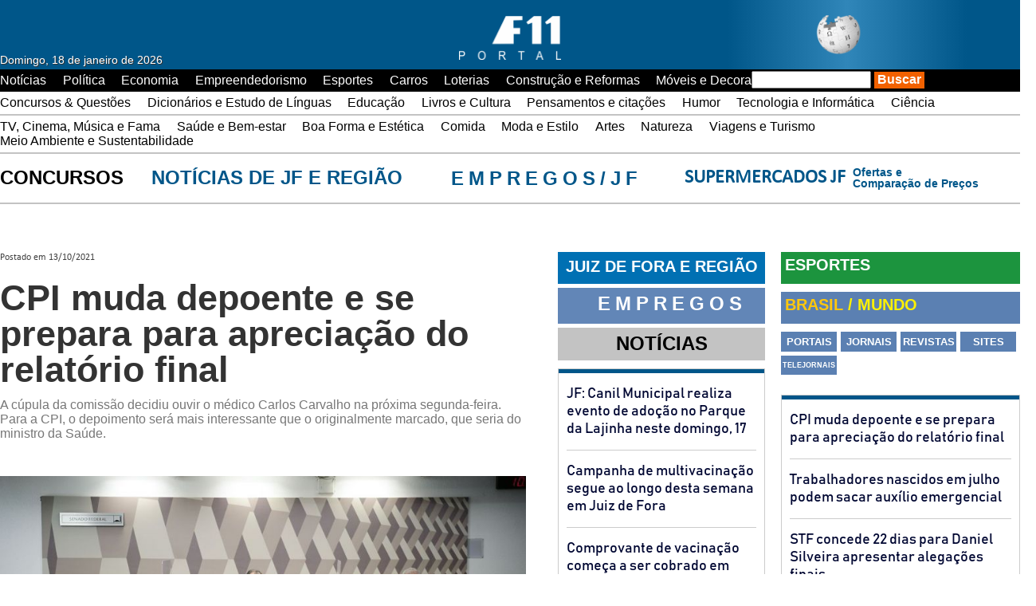

--- FILE ---
content_type: text/html; charset=UTF-8
request_url: http://www.portalf11.com.br/noticia/25707/cpi-muda-depoente-e-se-prepara-para-apreciacao-do-relatorio-final
body_size: 13885
content:
<html lang="pt-br">
<head>
<!-- Global site tag (gtag.js) - Google Analytics -->
<script async src="https://www.googletagmanager.com/gtag/js?id=UA-21571053-1"></script>
<script>
  window.dataLayer = window.dataLayer || [];
  function gtag(){dataLayer.push(arguments);}
  gtag('js', new Date());

  gtag('config', 'UA-21571053-1');
</script>



    <meta charset="utf-8"/>
    <meta content="width=device-width, initial-scale=1.0," name="viewport">
    
    <title>CPI MUDA DEPOENTE E SE PREPARA PARA APRECIAÇÃO DO RELATÓRIO FINAL</title>
    <meta name="description" content="A cúpula da comissão decidiu ouvir o médico Carlos Carvalho na próxima segunda-feira. Para a CPI, o depoimento será mais interessante que o originalmente marcado, que seria do ministro da Saúde."/>
    <link href="/css/portal.css" rel="stylesheet"/>
    <link href="/css/noticiaresponsivo.css" rel="stylesheet"/>
    
	<meta property="og:title" content="CPI MUDA DEPOENTE E SE PREPARA PARA APRECIAÇÃO DO RELATÓRIO FINAL">
    <meta property="og:site_name" content="Portal F11">
    <meta property="og:locale" content="pt_BR">
    <meta property="og:description" content="A cúpula da comissão decidiu ouvir o médico Carlos Carvalho na próxima segunda-feira. Para a CPI, o depoimento será mais interessante que o originalmente marcado, que seria do ministro da Saúde.">
    <meta property="og:image" content="http://portalf11.com.br/Images/postagens/9ebefe5bccf6654ba50981fd2ca83d70.jpg">
    <meta property="og:image:width" content="800">
    <meta property="og:image:height" content="452">
	
	<script type="text/javascript" src="/js/menu.js"></script>
    <script type="text/javascript" src="/js/jquery.js"></script>
<script>
menuativo='';
cativo='';
function abreMenu(id,clicado)
{
	$('#'+id).toggleClass('menu-active');
	document.getElementById(clicado).style.fontSize='1.5em';
	if (menuativo!='')
	{
		$('#'+menuativo).removeClass('menu-active');
		cativo.style.fontSize='1em';
	};
	cativo=document.getElementById(clicado);
	if (menuativo==id)
	{
		menuativo='';
	}
	else
	{
		menuativo=id;
	}
}

function leiaMais ()
{
	document.getElementById('leia').style.display='none';
	document.getElementById('fracao').style.height='auto';
		
}	
	
</script>   
    
<style>
#corponoticia{
	overflow:hidden;
}
#fracao{
	height:700px;
}
.leiamais{
	background-color:#ddd;
	text-align:center;
	font-size:2em;
	color:#333;
	font-family: Arial, Helvetica, sans-serif;
	font-weight:bold;
}
.leiamais a:link{
	color:#333;
}
.leiamais a:visited{
	color:#333;
}
</style> 
    



</head>
<body>
	 <header>
     	
	    <nav>
        	<div id="menubarras" style="position:fixed;">
        		<a href="javascript:void(0);" onClick="javascript:alternar()" id="guia"><div><img src="/images/menu_celular_thin.png"/></div></a>  
            </div>
            
        	<div id="chamada">
            <div id="hoje">
            <div class="fb-like" data-href="http://facebook.com/portalf11" data-layout="button_count" data-action="like" data-show-faces="false" data-share="false" style="width:50px; float:right;"></div> 
          <script type="text/javascript">
    
			var mydate=new Date()
			var year=mydate.getYear()
			if (year<2000)
			year += (year < 1900) ? 1900 : 0
			var day=mydate.getDay()
			var month=mydate.getMonth()
			var daym=mydate.getDate()
			if (daym<10)
			daym="0"+daym
			var dayarray=new Array("Domingo","Segunda-feira","Terça-feira","Quarta-feira","Quinta-feira","Sexta-feira","Sábado")
			var montharray=new Array(" de janeiro de "," de fevereiro de "," de março de ","de abril de ","de maio de ","de junho de ","de julho de ","de agosto de ","de setembro de "," de outubro de "," de novembro de "," de dezembro de ")
			document.write(dayarray[day]+", "+daym+" "+montharray[month]+year+" ")
		</script> 
        	
        </div>
            	   
                
                <a href="javascript:void(0);" onClick="exibeBusca();"><img src="/images/lupa_busca.png" width="30" alt="busca" id="exibeBusca"></a>
                <div id="logo">
                <a href="http://portalf11.com.br/" style="color:#fff;">
                	<img src="/images/logo-f11-040618.png" alt="Portal F11" />
                </a>
                
                 </div>
                 <div id="direita">
          <div style="background-image: linear-gradient(to right, #005689, #3086b9, #005689); float:left; width:300px; height: 78px; padding-top: 10px;">          
          <a href="https://pt.wikipedia.org/wiki/Juiz_de_Fora" target="_blank"><img src="/images/logo-wikipedia-sem-titulo.png" width="65" alt="Wikipédia" style="margin-left:106px; margin-top:10px;"></a></div>
          <!-- Widget Previsão de Tempo CPTEC/INPE --><iframe allowtransparency="true" marginwidth="0" marginheight="0" hspace="0" vspace="0" frameborder="0" scrolling="no" src="https://www.cptec.inpe.br/widget/widget.php?p=2833&w=p&c=005689&f=ffffff" height="154px" width="120px" style="margin-top:-10px; position:absolute; margin-left:-47px;"></iframe><noscript>Previs&atilde;o de <a href="http://www.cptec.inpe.br/cidades/tempo/2833">Juiz de Fora/MG</a> oferecido por <a href="http://www.cptec.inpe.br">CPTEC/INPE</a></noscript><!-- Widget Previsão de Tempo CPTEC/INPE -->
          
            
          </div>
                 <div id="divBuscaNoticias">
                    <div>
                        <a href="javascript:void(0);" style="font-size:0.9em; font-weight:bold; color:#000;" onClick="fechaBusca();"><img src="/images/botao-fechar-png.png" id="botaofechar" alt="[x]Fechar"></a>
                    </div>
                    <form method="GET" id="buscanoticias" name="buscanoticias" action="/">
                    <input type="text" name="buscanoticia" size="7" id="buscanoticia">
                    <input type="submit" id="botaoBuscar" value="Buscar" style="font-size:0.8em;" >
                    
                    </form>
                    
                </div>
                </a>
                 
                 <!-- Arrumar esse menu no celular agora -->
                 <div id="smartmenu" style="width:calc( 100% - 10px );">


<a href="/empregos-em-juiz-de-fora/">Empregos em JF</a> &nbsp; | &nbsp; <a href="/juiz-de-fora/"> 
JF e Região Notícias
</a> &nbsp; | &nbsp; <a href="/politica/">Política</a>
	

</div>
            </div>
                    
                <script>
                function exibeBusca()
                {
                    document.getElementById('divBuscaNoticias').style.display="table";
                    document.getElementById('exibeBusca').style.display="none";
                    document.getElementById('buscanoticia').focus();
                    
                }
                function fechaBusca()
                {
                    document.getElementById('divBuscaNoticias').style.display="none";
                    document.getElementById('exibeBusca').style.display="block";
                }
                </script>
                
                </div>
               	
        	<div id="menu">
            	<div id="menu1" style="width:100%;">
                    <ul>
                        <a href="/noticias/2/portais/brasil-mundo.php"><li>Notícias</li></a>
                        <a href="/politica"><li>Política</li></a> 
                        <a href="/economia"><li>Economia</li></a>
                        <a href="/empreendedorismo"><li>Empreendedorismo</li></a>
                        <a href="/esportes"><li>Esportes</li></a>
                        <a href="/carros"><li>Carros</li></a>
                        <a href="/loterias-da-caixa"><li>Loterias</li></a>
                        <a href="/construcao-e-reformas/"><li>Construção e Reformas</li></a> 
                        <a href="/moveis-e-decoracao"><li>Móveis e Decoração</li></a>
                        
                        <form method="GET" id="buscanoticias2" name="buscanoticias2" action="/">
                    <input type="text" name="buscanoticia" size="7" id="buscanoticia2">
                    <input type="submit" id="botaoBuscar2" value="Buscar" style="font-size:1em;" >
                    </form> 
                    </ul>
                    
                    
                </div>
                <div id="menu2">
                    <ul>
                        <a href="/concursos"><li>Concursos & Questões</li></a>
                        <a href="/dicionarios-e-corpus-paralelos"><li>Dicionários e Estudo de Línguas</li></a>
                        <a href="/educacao"><li>Educação</li></a>
                        <a href="/livros-e-cultura"><li>Livros e Cultura</li></a>
                        <a href="/frases"><li>Pensamentos e citações</li></a>
                        <a href="/humor"><li>Humor</li></a>
                        <a href="/tecnologia-e-informatica"><li>Tecnologia e Informática</li></a>  
                        
                        <a href="/ciencia"><li>Ciência</li></a>
                
            		</ul>
                </div>
                <div id="menu3">
            
                    <ul>             
                        <a href="/tv-cinema-e-musica"><li>TV, Cinema, Música e Fama</li></a>
                        <a href="/saude"><li>Saúde e Bem-estar</li></a>
                        <a href="/boa-forma-e-estetica"><li>Boa Forma e Estética</li></a>
                        <a href="/comida"><li>Comida</li></a>
                        <a href="/moda-e-estilo"><li>Moda e Estilo</li></a>              
                        <a href="/artes"><li>Artes</li></a>
                        <a href="/natureza"><li>Natureza</li></a>
                        <a href="/viagens-e-turismo"><li>Viagens e Turismo</li></a>
                        <a href="/meio-ambiente"><li>Meio Ambiente e Sustentabilidade</li></a>
                    </ul>
            	</div>
        	</div>
            <div id="barra" class="barra">
                <a href="/juiz-de-fora/" style="text-decoration:none;"><div style="font-weight:bold; background:#FFC90E; color:#3F48CC; font-family:Arial, Helvetica, sans-serif;">
                <div style="margin-top:0; float:right; color:#fff;">
                
                </div>Juiz de Fora e Região
                </div></a>
                
                
                
                <div class="jf" id="geral" style="display:none;">
                 <div class="sites"><a href="http://g1.globo.com/mg/zona-da-mata/integracao-noticia/videos/" target="_blank">Integração Notícia</a></div><div class="sites"><a href="http://g1.globo.com/mg/zona-da-mata/mgtv-1edicao/videos/" target="_blank">MGTV 1ª Ed</a></div><div class="sites"><a href="http://g1.globo.com/mg/zona-da-mata/mgtv-2edicao/videos/" target="_blank">MGTV 2ª Ed</a></div><div class="sites"><a href="https://www.alterosa.com.br/programas/alterosa-em-alerta-zona-da-mata/" target="_blank">Alterosa em Alerta</a></div><div class="sites"><a href="http://g1.globo.com/mg/zona-da-mata/cidade/juiz-de-fora.html" target="_blank">G1 - Juiz de Fora</a></div><div class="sites"><a href="http://g1.globo.com/mg/zona-da-mata/index.html" target="_blank">G1 - Z. da Mata</a></div><div class="sites"><a href="http://www.diarioregionaldigital.com.br/" target="_blank">Diário Regional</a></div><div class="sites"><a href="http://www.tribunademinas.com.br/" target="_blank">Tribuna de Minas</a></div><div class="sites"><a href="http://www.ufjf.br/" target="_blank">UFJF</a></div><div class="sites"><a href="http://www.pjf.mg.gov.br/" target="_blank">Prefeitura JF</a></div><div class="sites"><a href="http://radioitatiaiajf.com.br/" target="_blank">Rádio Itatiaia</a></div>
                
                
                </div>
                <div style="margin-top:5px; font-size:0.7em; display:none;">
                  <a style="text-decoration:none; font-family: arial; color:#fff;" href="/empregos-em-juiz-de-fora/">
                  <div style="background-color:#3967DD; margin-bottom:10px; color:#fff; padding:10px 0 11px 0; width:40%; float:right; text-align:center;">
                <span style="font-weight:bold; font-size:1.4em;">Empregos/JF</span>
                </div></a>
                <a style="text-decoration:none; font-family: arial; color:#fff; font-weight:bold;" href="/ofertas-dos-supermercados-de-juiz-de-fora/">
                <div style="background-color:#EC7D00; margin-bottom:10px; padding:4px 0 4px 15px; width:calc(60% - 15px); line-height:1.5em; font-size:1.1em;">
                Ofertas dos Supermercados<br>e Guia do Consumidor/JF
                </div></a>
                
                </div>
                
                <a href="/juiz-de-fora/" style="text-decoration:none;"><div style="padding:0 5px 0 5px; font-weight:bold; background:#FFC90E; color:#3F48CC; font-family:Arial, Helvetica, sans-serif; margin:10px 5px 0 5px;">
                <div style="margin-top:0; float:right; color:#fff;">
                
                </div>
                </div></a>
                <div id="menuBrasil">
                <div style="float:left; background:#FFC90E; color:#3B4CBE; width:70%; border-left:0;">Notícias - Brasil/Mundo</div>
                <a href="javascript:void(0);" onClick="javascript:abreMenu('portaisbm','cportais');" id="cportais"><div>Portais</div></a><a href="javascript:void(0);" onClick="javascript:abreMenu('revistas','crevistas');" id="crevistas"><div style="border-left:0;">Revistas</div></a><a href="javascript:void(0);" onClick="javascript:abreMenu('jornais','cjornais');" id="cjornais"><div>Jornais</div></a><a href="javascript:void(0);" onClick="javascript:abreMenu('blogs','cblogs');" id="cblogs"><div>Sites</div></a><a href="javascript:void(0);" onClick="javascript:abreMenu('telejornais','ctelejornais');" id="ctelejornais"><div>Telejornais</div></a>
                </div>
                <div class="brasilmundo" id="portaisbm" >
                 <div class="sites"><a href="http://g1.globo.com/" target="_blank">G1</a></div><div class="sites"><a href="http://globo.com/" target="_blank">Globo.com</a></div><div class="sites"><a href="http://www.uol.com.br/" target="_blank">Uol</a></div><div class="sites"><a href="http://ultimosegundo.ig.com.br/" target="_blank">IG</a></div><div class="sites"><a href="http://www.uai.com.br/" target="_blank">Uai</a></div><div class="sites"><a href="http://www.bbc.co.uk/portuguese/" target="_blank">BBC Brasil</a></div><div class="sites"><a href="http://www.band.uol.com.br/" target="_blank">Band</a></div><div class="sites"><a href="http://www.r7.com/" target="_blank">R7</a></div>
                </div>
                
                
                
                <div class="brasilmundo" id="revistas">
                <div class="sites"><a href="http://www.istoe.com.br/" target="_blank">Istoé</a></div><div class="sites"><a href="http://revistaepoca.globo.com/" target="_blank">Época</a></div><div class="sites"><a href="http://veja.abril.com.br/" target="_blank">Veja</a></div><div class="sites"><a href="http://exame.abril.com.br/" target="_blank">Exame</a></div><div class="sites"><a href="http://super.abril.com.br/" target="_blank">Super Interessante</a></div><div class="sites"><a href="https://www.revistaencontro.com.br/" target="_blank">Encontro</a></div><div class="sites"><a href="http://obviousmag.org/" target="_blank">Obvious</a></div>
                </div>
                
                
                
                <div class="brasilmundo" id="jornais">
                <div class="sites"><a href="http://www.folha.uol.com.br/" target="_blank">Folha de S. Paulo</a></div><div class="sites"><a href="http://m.oglobo.globo.com/" target="_blank">O Globo</a></div><div class="sites"><a href="http://odia.ig.com.br/" target="_blank">O Dia</a></div><div class="sites"><a href="http://extra.globo.com/" target="_blank">Extra</a></div><div class="sites"><a href="http://www.em.com.br/" target="_blank">Estado de Minas</a></div><div class="sites"><a href="http://estadao.com.br/" target="_blank">Estadão</a></div><div class="sites"><a href="http://zerohora.com.br/" target="_blank">Zero Hora</a></div><div class="sites"><a href="http://www.hojeemdia.com.br/" target="_blank">Hoje em dia</a></div><div class="sites"><a href="http://www1.folha.uol.com.br/internacional/en/" target="_blank">Folha Internacional (inglês)</a></div><div class="sites"><a href="http://www1.folha.uol.com.br/internacional/es/" target="_blank">Folha Internacional (Espanhol)</a></div><div class="sites"><a href="http://www.nytimes.com" target="_blank">The New York Times</a></div><div class="sites"><a href="http://www.washingtonpost.com" target="_blank">The Washington Post</a></div><div class="sites"><a href="http://www.clarin.com/" target="_blank">Clarín</a></div><div class="sites"><a href="http://www.parismatch.com/" target="_blank">Paris Match</a></div><div class="sites"><a href="http://www.lemonde.fr/" target="_blank">Le Monde</a></div><div class="sites"><a href="http://www.corriere.it" target="_blank">Corriere Della Sera</a></div><div class="sites"><a href="http://www.zeit.de/" target="_blank">Zeit</a></div>
                
                </div>
                
                
                <div class="brasilmundo" id="blogs">
                <div class="sites"><a href="http://g1.globo.com/politica/blog/blog-do-camarotti/1.html" target="_blank">Blog do Camarotti</a></div><div class="sites"><a href="http://josiasdesouza.blogosfera.uol.com.br/" target="_blank">Blog do Josias</a></div><div class="sites"><a href="http://www.oantagonista.com/" target="_blank">O Antagonista</a></div>
                
                </div>
                
                
                <div class="brasilmundo" id="telejornais">
                <div class="sites"><a href="http://g1.globo.com/globo-news" target="_blank">Globo News</a></div><div class="sites"><a href="http://g1.globo.com/hora1/" target="_blank">Jornal Hora 1</a></div><div class="sites"><a href="http://g1.globo.com/bom-dia-brasil/" target="_blank">Bom Dia Brasil</a></div><div class="sites"><a href="http://noticias.r7.com/videos/busca/record-mg/balanco-geral-mg" target="_blank">Balanço Geral</a></div><div class="sites"><a href="http://g1.globo.com/minas-gerais/bom-dia-mg/videos/" target="_blank">Bom Dia Minas</a></div><div class="sites"><a href="http://noticias.r7.com/videos/busca/record-mg/mg-no-ar" target="_blank">MG no Ar</a></div><div class="sites"><a href="http://www.band.uol.com.br/tv/minasgerais/noticia/" target="_blank">Jornal Band Minas</a></div><div class="sites"><a href="http://www.sbt.com.br/jornalismo/sbtbrasil/" target="_blank">SBT Brasil</a></div><div class="sites"><a href="http://g1.globo.com/jornal-hoje/" target="_blank">Jornal Hoje</a></div><div class="sites"><a href="http://g1.globo.com/mg/zona-da-mata/mgtv-1edicao/videos/" target="_blank">MGTV 1ª Edição</a></div><div class="sites"><a href="http://tv.r7.com/record-tv/minas-gerais/mg-record/videos" target="_blank">MG Record</a></div><div class="sites"><a href="http://g1.globo.com/mg/zona-da-mata/mgtv-2edicao/videos/" target="_blank">MGTV 2ª Edição</a></div><div class="sites"><a href="https://g1.globo.com/jornal-nacional/" target="_blank">Jornal Nacional</a></div><div class="sites"><a href="http://noticias.band.uol.com.br/brasilurgente/" target="_blank">Brasil Urgente</a></div><div class="sites"><a href="https://www.alterosa.com.br/programas/alterosa-em-alerta-zona-da-mata/" target="_blank">Alterosa em Alerta</a></div><div class="sites"><a href="http://noticias.r7.com/cidade-alerta/videos" target="_blank">Cidade Alerta</a></div><div class="sites"><a href="http://www.band.com.br/jornaldaband/" target="_blank">Jornal da Band</a></div><div class="sites"><a href="http://noticias.r7.com/jornal-da-record/videos/" target="_blank">Jornal da Record</a></div><div class="sites"><a href="http://www.sbt.com.br/jornalismo/jornaldosbt/" target="_blank">Jornal do SBT</a></div><div class="sites"><a href="http://g1.globo.com/jornal-da-globo/" target="_blank">Jornal da Globo</a></div>
                
                </div>
                
                
                <div id="categoriasPrincipais">
                
                <ul>
                    <a href="/politica/"><li>
                        Política
                    </li></a>
                    <a style="text-decoration:none;" href="/concursos/"><li>
                        Concursos e Emprego
                    </li></a>
                    <a href="/entretenimento/"><li>
                        TV, Cinema, Música e Fama
                    </li></a>    
                    <a href="/esportes/"><li>
                        Esportes
                    </li></a>
                    <a style="text-decoration:none;" href="/comida/"><li>
                        Comida e etc...
                    </li></a>    
                    <a style="text-decoration:none;" href="/loterias/"><li>
                        Loterias
                    </li></a>
                    <a style="text-decoration:none;" href="/artes/"><li>
                        Artes
                    </li></a>
                    <a style="text-decoration:none;" href="/carros/"><li>
                        Carros
                    </li></a>
                    <a style="text-decoration:none;" href="/ciencia/"><li>
                        Ciência
                    </li></a>
                    
                    <a style="text-decoration:none;" href="/construcao/"><li>
                        Construção e Reformas
                    </li></a>
                    <a style="text-decoration:none;" href="/cultura/"><li>
                        Cultura
                    </li></a>
                    <a href="/dicionarios/"><li>
                        Dicionários
                    </li></a>
                    <a href="/economia/"><li>
                        Economia
                    </li></a>
                    <a href="/empreendedorismo/"><li>
                        Empreendedorismo
                    </li></a>    
                    <a href="https://pt.wikipedia.org/wiki/Wikip%C3%A9dia:P%C3%A1gina_principal" target="_blank"><li>
                        Wikipédia
                    </li></a>
                    <a href="/educacao/"><li>
                        Educação
                    </li></a>
                    
                    <a href="/linguas/"><li>
                        Estudo de Línguas
                    </li></a>
                    <a href="/frases/"><li>
                        Frases, Pensamentos e Citações
                    </li></a>
                    <a href="/forma-e-estetica/"><li>
                        Forma e Estética
                    </li></a>
                    <a href="/concursos/"><li>
                        Concursos
                    </li></a>
                    <a href="http://g1.globo.com/economia/mercados/index.html" target="_blank"><li>
                        Indicadores Econômicos
                    </li></a>
                    <a href="/humor/"><li>
                        Humor
                    </li></a>
                    <a href="/tecnologia/"><li>
                        Informática e Tecnologia
                    </li></a>
                    <a href="/literatura/"><li>
                        Livros e Literatura
                    </li></a>
                    <a href="/meio-ambiente/"><li>
                        Meio Ambiente e Sustentabilidade
                    </li></a>
                    <a href="/moda/"><li>
                        Moda e Estilo
                    </li></a>
                    <a href="/moveis/"><li>
                        Móveis e Decoração
                    </li></a>
                    <a href="/brasil-mundo/"><li>
                        Notícias e Reportagens
                    </li></a>
                    <a href="/natureza/"><li>
                        Bichos e Natureza
                    </li></a>
                    <a href="/saude/"><li>
                        Saúde e Bem-estar
                    </li></a>
                    <a href="/ofertas-dos-supermercados-de-juiz-de-fora/"><li>
                        Supermercados
                    </li></a>
                    <a href="/videos/"><li>
                        TV e Vídeos
                    </li></a>
                    <a href="/brasil-mundo/"><li>
                        Telejornais
                    </li></a>
                    <a href="/ultimas/"><li>
                        Últimas Notícias
                    </li></a>
                    <a href="/viagens/"><li>
                        Viagens e Turismo
                    </li></a>
                </ul>
                
                
                
                </div>
                
                
                
                </div>
                
                
                </div>

			</div>
            
	    </nav>
    </header>
 
	<section>
    	<div id="margem">&nbsp;</div>
        <div style="width:1300px; position:relative; margin:0 auto; font-family:Arial, Helvetica, sans-serif; border-bottom:2px solid #C3C3C3; height:50px;" id="menuextrajf">
        	<a href="/concursos/"><div class="titulotema navegacao" style="background-color:#fff; color:#000; font-size:24px; text-align:center; padding-top:6px; padding:5px 35px 0 0; float:left; height:34px; font-weight:bold; margin-right:0;">
              CONCURSOS
            </div></a>
            <a href="/juiz-de-fora/"><div class="titulotema navegacao" style="background-color:#fff; color:#005689; font-size:24px; text-align:center; padding-top:6px; padding:5px 35px 0 0; float:left; height:34px; font-weight:bold; margin-right:0;">
              NOTÍCIAS DE JF E REGIÃO
            </div></a>
            
            <div class="titulotema navegacao" style="background-color:#fff; color:#005689; font-size:24px; letter-spacing:6px; text-align:center; padding:5px 0; padding-top:6px; height:34px; font-weight:bold; float:left; margin-right:43px;">
              &nbsp;
              <a href="/empregos-em-juiz-de-fora/">EMPREGOS/JF</a>
            </div>
            <div class="titulotema navegacao" style="background-color:#fff; color:#005689; font-size:24px; height:35px; padding:5px 0; padding-top:5px; width:425px; margin-right:0;  float:left;">
              <a href="http://portalf11.com.br/ofertas-dos-supermercados-de-juiz-de-fora"><div style="padding:0 10px; font-weight:bold;">
                  <div style="float:left; margin-right:9px; font-family:Calibri;">
                  	SUPERMERCADOS JF
                  </div> 
                  <div style="float:left; font-size:0.6em; line-height:14px;">
                  	Ofertas e<br>Comparação de Preços 
                  </div>
              </div></a>
	</div>
    </div>
        <div id="corpo">
        	<div id="smartfaceb"><iframe src="https://www.facebook.com/plugins/page.php?href=https%3A%2F%2Fwww.facebook.com%2Fportalf11%2F&tabs&width=340&height=70&small_header=true&adapt_container_width=true&hide_cover=false&show_facepile=true&appId=1323130717814026" width="340" height="70" style="border:none;overflow:hidden" scrolling="no" frameborder="0" allowfullscreen="true" allow="autoplay; clipboard-write; encrypted-media; picture-in-picture; web-share"></iframe></div>
            <div id="noticias">
                <div id="margemlt">
                
                <div id="data">
                	                    Postado em 13/10/2021                </div>
                <div id="cabecalhoNoticia">
                    <h1>CPI muda depoente e se prepara para apreciação do relatório final</h1>
                    <h2>A cúpula da comissão decidiu ouvir o médico Carlos Carvalho na próxima segunda-feira. Para a CPI, o depoimento será mais interessante que o originalmente marcado, que seria do ministro da Saúde.</h2>
                    <div class="fb-like" data-href="http://www.portalf11.com.br/noticia/25707/cpi-muda-depoente-e-se-prepara-para-apreciacao-do-relatorio-final" data-width="300px" data-layout="button" data-action="like" data-size="large" data-show-faces="true" data-share="true" style="margin:0 10px 10px 0;"></div>
                </div>
                
                <div id="corpoNoticia">
                	<div id="fracao">
                    <p>
                        <div class="imagemnoticia"><img src="http://portalf11.com.br/Images/postagens/dadd20cbccc2118ca0d5a718d126dffa.jpg" alt="CPI muda depoente e se prepara para apreciação do relatório final"><div id="fonte">Foto: Pedro França/Agência Senado</div></div><br>O médico Carlos Carvalho deve ser o próximo depoente da Comissão Parlamentar de Inquérito (CPI) da Pandemia do Senado. Depois de uma reunião nesse feriado, a cúpula da comissão decidiu que o depoimento dele, na próxima segunda-feira (18), será mais interessante para o colegiado do que o originalmente marcado, que seria do ministro da Saúde, Marcelo Queiroga, já ouvido pelos senadores duas vezes.<br />
<br />
O presidente da CPI, senador Omar Aziz (PSD-AM), conversou nos últimos dias com Carvalho. Segundo o senador, o pneumologista e professor da Universidade de São Paulo ( USP) “tem uma lucidez enorme e uma história de vida muito grande”, além de ser muito respeitado na área médica. Carlos Carvalho despertou interesse da CPI depois que, na semana passada, um estudo que teria sido coordenado por ele, com parecer contrário ao uso do chamado kit covid, na fase pré-hospitalar, com medicamentos sem eficácia comprovada contra a doença, ter sido retirado da pauta de uma reunião da Comissão Nacional de Incorporação de Tecnologias no SUS (Conitec).<br />
<br />
O médico não faz parte da Conitec, mas foi escolhido para gerar diretrizes para o tratamento da covid-19 pelo ministro da Saúde, Marcelo Queiroga. Ainda na semana passada o pneumologista disse que ele próprio pediu a retirada de pauta do documento de pauta. Ele justificou que o trabalho havia sido feito com as informações científicas vigentes até o final de agosto e que no final de setembro foi publicado um artigo que, segundo ele, pode mudar a conclusão do relatório e, por isso, precisaria de mais prazo para o grupo se reunir e reavaliar o tema.<br />
<br />
No mesmo dia, encerrando o ciclo de depoimentos colhidos nos últimos seis meses pela CPI, parentes de vítimas da covid-19 também serão ouvidos pelos senadores.<br />
<br />
<b>Requerimento</b><br />
<br />
Para que a ida de Carvalho à CPI na última semana de funcionamento da comissão seja efetivada, a convocação dele precisa ser aprovada na sessão extraordinária do colegiado marcada para a próxima sexta-feira (15).<br />
<br />
<b>Relatório</b><br />
<br />
A expectativa é que o relatório do senador Renan Calheiros (MDB-AL) já esteja disponível para os integrantes da comissão a partir de segunda-feira (18), com os termos e textos finais. A leitura do documento está prevista para a próxima terça-feira (19). Como é de praxe nesses casos, o presidente da comissão concederá vista coletiva do parecer, por 24 horas, para que no dia seguinte (20), o relatório seja votado pelos membros do colegiado.<br />
<br />
Além do relatório elaborado pelo senador Renan Calherios (MDB-AL), até o fechamento dessa reportagem, mais três senadores confirmaram à Agência Brasil que também devem apresentar votos em separado, que são uma espécie de relatório alternativo ao oficial. É o caso do senador governista Marcos Rogério (DEM-RO). Para ele, a cúpula da CPI direcionou os trabalhos de olho nas eleições de 2022.<br />
<br />
Já o senador Eduardo Girão (Podemos-CE), que se classifica como independente, mas durante os trabalhos da comissão teve uma postura alinhada aos parlamentares governistas, vai apresentar um voto em separado que tem como principal crítica o que chamou de falta de interesse da cúpula da CPI em investigar ações de governadores, especialmente nos estados que compõem o Consórcio Nordeste.<br />
<br />
O grupo, composto pelos estados da região, não foi chamado a explicar a compra de respiradores para dar suporte às unidades de saúde durante a pandemia que nunca foram entregues. À época, o Consórcio Nordeste informou que a tentativa de compra dos respiradores foi feita pelo Fundo Estadual de Saúde da Bahia, em nome do consórcio, e que a operação foi cancelada unilateralmente pelos compradores por incapacidade de entrega na data prevista. O valor foi integralmente devolvido aos cofres públicos, de acordo com o consórcio.<br />
<br />
Outro voto em separado será apresentado por um senador de oposição ao governo Bolsonaro, Alessandro Vieira ( Cidadania-SE). Vieira, que foi delegado de polícia, não concorda com os tipos penais que estarão no relatório de Renan Calheiros.<br />
<br />
Ainda entre os governistas, um quarto voto em separado também pode ser apresentado pelo senador Luis Carlos Heinze (PP-RS). Para o gaúcho, ao contrário do que concluiu a cúpula da CPI durante os depoimentos, o governo assumiu uma postura proativa no enfrentamento da pandemia.<br />
<br />
Na prática, os votos em separado são vistos como um ato de protesto e como forma de marcar uma posição política. Eles são lidos, respeitando a ordem de protocolo, apenas nos casos em que o parecer oficial é rejeitado pela maioria dos senadores que integram o colegiado.<br />
<br />
<b>Desdobramentos</b><br />
<br />
Se o relatório for aprovado pela maioria dos membros, a CPI vai entregar o resultado dos trabalhos à Procuradoria da República no Distrito Federal, ao Ministério Público do Estado de São Paulo, que criou uma força-tarefa para investigar a Prevent Senior, à Procuradoria-Geral de Justiça do Estado de São Paulo e ao presidente da Câmara dos Deputados, entre outros.<br />
<br />
Para acompanhar as ações que serão tomadas a partir do relatório final, os senadores também vão criar o que está sendo chamado de “observatório parlamentar”. A sugestão foi da senadora Zenaide Maia (Pros-RN). A ideia é que, por meio da iniciativa, os senadores possam acompanhar informalmente os desdobramentos da CPI.<br />
<br />
<br />
Fonte: Agência Brasil<br> <br>Foto: Pedro França/Agência Senado                    </p>
                    </div>
                </div>
                
                            </div>
            <a href="javascript:void(0);" onClick="javascript:leiaMais('');">
            <div class="leiamais" id="leia"><p>Leia Mais</p></div>
        </a>
           	
            <div id="listanoticias">
			</div>
            </div>
            
            <div id="barradesk">
                <div class="temas" style="margin-top:0; margin-bottom:0;">
                <div class="titulotema" style="background-color:#0070B3; height:28px; color:#fff; text-align:center; padding-top:7px; padding-left:5px; padding-right:5px;">
                  <a href="/juiz-de-fora/">JUIZ DE FORA E REGIÃO</a>
                </div>
                <div class="titulotema" style="background-color:#6286B7; color:#fff; font-size:24px; letter-spacing:6px; text-align:center; padding-top:6px; height:34px; margin-top:-5px; font-weight:bold;">
                &nbsp;
                <a href="/empregos-em-juiz-de-fora/">EMPREGOS</a>
                </div>
                <div class="titulotema" style="background-color:#C3C3C3; color:#000; margin-top:-5px; font-size:24px; text-align:center; padding-top:6px;">
                  <a href="/juiz-de-fora/">NOTÍCIAS</a>
                </div>
                
                
                
                
        
              </div>
              
              <div id="destaquesjf">
                <div style="font-size:20px; font-family:Arial, Helvetica, sans-serif; font-weight:bold; color:#fff; background-color:#005689; height:5px;">
               
                </div>
                                            <a href="http://portalf11.com.br/noticia/25708/jf-canil-municipal-realiza-evento-de-adocao-no-parque-da-lajinha-neste-domingo-17">
                        <div class="destaques" >
                            <h2>JF: Canil Municipal realiza evento de adoção no Parque da Lajinha neste domingo, 17</h2> 
                        </div>
                        </a>
                                                <a href="http://portalf11.com.br/noticia/25663/campanha-de-multivacinacao-segue-ao-longo-desta-semana-em-juiz-de-fora">
                        <div class="destaques" >
                            <h2>Campanha de multivacinação segue ao longo desta semana em Juiz de Fora</h2> 
                        </div>
                        </a>
                                                <a href="http://portalf11.com.br/noticia/25659/comprovante-de-vacinacao-comeca-a-ser-cobrado-em-entrada-de-eventos-em-juiz-de-fora">
                        <div class="destaques" >
                            <h2>Comprovante de vacinação começa a ser cobrado em entrada de eventos em Juiz de Fora</h2> 
                        </div>
                        </a>
                                                <a href="http://portalf11.com.br/noticia/25645/live-com-tematica-de-circo-abre-programacao-do-mes-da-crianca-na-praca-ceu">
                        <div class="destaques" >
                            <h2>Live com temática de circo abre programação do Mês da Criança na Praça CEU</h2> 
                        </div>
                        </a>
                                                <a href="http://portalf11.com.br/noticia/25627/jf-campanha-de-multivacinacao-tem-inicio-em-outubro">
                        <div class="destaques" style='border:0;'>
                            <h2>JF: Campanha de multivacinação tem início em outubro</h2> 
                        </div>
                        </a>
                             	
              </div>
              
             
                             <div class="temas" style="border:1px solid #7092BE;">
            <div class="titulotema" style="background-color:#7092BE;">
              <div style="color:#fff;"> Notícias e Reportagens</div>
            </div>
            <div class="destaques geraisBlocos">
                            <div class="bloco">
                                    <a href="https://g1.globo.com/mundo/noticia/2024/08/29/as-novas-regras-impostas-aos-homens-e-mulheres-afegaos-pelo-ministerio-da-moralidade-do-taleba.ghtml">
                        <img src="http://portalf11.com.br/Images/postagens/c2a1687156252cf54d296166b2471309.png">
                        <div class="titulo">Ministério da Moralidade - A lei do Talibã que proíbe mulheres de falar:‘Voz feminina é um vício’</div>
                    </a>
                                    </div>
                            </div>
          </div>
                                <div class="temas" style="border:1px solid #7092BE;">
            <div class="titulotema" style="background-color:#7092BE;">
              <div style="color:#fff;"> Carros</div>
            </div>
            <div class="destaques geraisBlocos">
                            <div class="bloco">
                                    <a href="http://portalf11.com.br/noticia/25709/prf-registra-queda-de-21-em-acidentes-graves-durante-o-feriado">
                        <img src="http://portalf11.com.br/Images/postagens/9bae5efbdd617ebcc392ff9246a12da3.jpg">
                        <div class="titulo">PRF registra queda de 21% em acidentes graves durante o feriado</div>
                    </a>
                                    </div>
                            </div>
          </div>
                                <div class="temas" style="border:1px solid #7092BE;">
            <div class="titulotema" style="background-color:#7092BE;">
              <div style="color:#fff;"> Juiz de Fora</div>
            </div>
            <div class="destaques geraisBlocos">
                            <div class="bloco">
                                    <a href="http://portalf11.com.br/noticia/25708/jf-canil-municipal-realiza-evento-de-adocao-no-parque-da-lajinha-neste-domingo-17">
                        <img src="http://portalf11.com.br/Images/postagens/2940c5ef639536f231a054f05535ba5a.png">
                        <div class="titulo">JF: Canil Municipal realiza evento de adoção no Parque da Lajinha neste domingo, 17</div>
                    </a>
                                    </div>
                                <div class="bloco">
                                    <a href="http://portalf11.com.br/noticia/25670/procon-divulga-pesquisa-de-precos-de-medicamentos-em-juiz-de-fora">
                        <img src="http://portalf11.com.br/Images/postagens/874dc63d1312a261f01874e9000b2fda.png">
                        <div class="titulo">Procon divulga pesquisa de preços de medicamentos em Juiz de Fora</div>
                    </a>
                                    </div>
                            </div>
          </div>
                                <div class="temas" style="border:1px solid #7092BE;">
            <div class="titulotema" style="background-color:#7092BE;">
              <div style="color:#fff;"> Política</div>
            </div>
            <div class="destaques geraisBlocos">
                            <div class="bloco">
                                    <a href="http://portalf11.com.br/noticia/25707/cpi-muda-depoente-e-se-prepara-para-apreciacao-do-relatorio-final">
                        <img src="http://portalf11.com.br/Images/postagens/9ebefe5bccf6654ba50981fd2ca83d70.jpg">
                        <div class="titulo">CPI muda depoente e se prepara para apreciação do relatório final</div>
                    </a>
                                    </div>
                                <div class="bloco">
                                    <a href="http://portalf11.com.br/noticia/25703/stf-concede-22-dias-para-daniel-silveira-apresentar-alegacoes-finais">
                        <img src="http://portalf11.com.br/Images/postagens/f8ecb1ac51013b3d604e46b2021d9e4f.jpg">
                        <div class="titulo">STF concede 22 dias para Daniel Silveira apresentar alegações finais</div>
                    </a>
                                    </div>
                                <div class="bloco">
                                    <a href="http://portalf11.com.br/noticia/25694/stf-arquiva-pedido-de-investigacao-contra-ministros-sobre-offshores">
                        <img src="http://portalf11.com.br/Images/postagens/aea22478648cf60f979e3281190ea038.jpeg">
                        <div class="titulo">STF arquiva pedido de investigação contra ministros sobre offshores</div>
                    </a>
                                    </div>
                            </div>
          </div>
                                <div class="temas" style="border:1px solid #7092BE;">
            <div class="titulotema" style="background-color:#7092BE;">
              <div style="color:#fff;"> Economia</div>
            </div>
            <div class="destaques geraisBlocos">
                            <div class="bloco">
                                    <a href="http://portalf11.com.br/noticia/25706/trabalhadores-nascidos-em-julho-podem-sacar-auxilio-emergencial">
                        <img src="http://portalf11.com.br/Images/postagens/8b06ab26ea5250875da9cddf4bdf0da8.jpg">
                        <div class="titulo">Trabalhadores nascidos em julho podem sacar auxílio emergencial</div>
                    </a>
                                    </div>
                                <div class="bloco">
                                    <a href="http://portalf11.com.br/noticia/25700/trabalhadores-nascidos-em-junho-podem-sacar-auxilio-emergencial">
                        <img src="http://portalf11.com.br/Images/postagens/0602634ebc6f58f88fa59b27d50976a7.jpg">
                        <div class="titulo">Trabalhadores nascidos em junho podem sacar auxílio emergencial</div>
                    </a>
                                    </div>
                            </div>
          </div>
                                <div class="temas" style="border:1px solid #7092BE;">
            <div class="titulotema" style="background-color:#7092BE;">
              <div style="color:#fff;"> Saúde</div>
            </div>
            <div class="destaques geraisBlocos">
                            <div class="bloco">
                                    <a href="http://portalf11.com.br/noticia/25702/minas-recebe-325260-doses-do-imunizante-pfizer">
                        <img src="http://portalf11.com.br/Images/postagens/7709cd24cf40cae0e530f6c8c6b6ef58.jpg">
                        <div class="titulo">Minas recebe 325.260 doses do imunizante Pfizer</div>
                    </a>
                                    </div>
                                <div class="bloco">
                                    <a href="http://portalf11.com.br/noticia/25701/pesquisa-revela-piora-do-estilo-de-vida-do-brasileiro-na-pandemia">
                        <img src="http://portalf11.com.br/Images/postagens/a63aec7f9b41b0e4d2743a6b83239dd7.jpg">
                        <div class="titulo">Pesquisa revela piora do estilo de vida do brasileiro na pandemia</div>
                    </a>
                                    </div>
                                <div class="bloco">
                                    <a href="http://portalf11.com.br/noticia/25698/brasil-registra-182-mortes-por-covid-19-em-24-horas">
                        <img src="http://portalf11.com.br/Images/postagens/86c0840ccb579478fc36d87a2aa16fe5.jpg">
                        <div class="titulo">Brasil registra 182 mortes por covid-19 em 24 horas</div>
                    </a>
                                    </div>
                                <div class="bloco">
                                    <a href="http://portalf11.com.br/noticia/25695/covid-19-brasil-contabiliza-404-mortes-e-164-mil-diagnosticos-em-24h">
                        <img src="http://portalf11.com.br/Images/postagens/872fcea35a9a3e643b6dcbc5a7030906.jpg">
                        <div class="titulo">Covid-19: Brasil contabiliza 404 mortes e 16,4 mil diagnósticos em 24h</div>
                    </a>
                                    </div>
                            </div>
          </div>
                                <div class="temas" style="border:1px solid #7092BE;">
            <div class="titulotema" style="background-color:#7092BE;">
              <div style="color:#fff;"> Viagens e Turismo</div>
            </div>
            <div class="destaques geraisBlocos">
                            <div class="bloco">
                                    <a href="http://portalf11.com.br/noticia/25696/eua-vao-aceitar-coronavac-para-entrada-de-visitantes-estrangeiros">
                        <img src="http://portalf11.com.br/Images/postagens/29a3c1518bcff7d6116ed30582048868.jpg">
                        <div class="titulo">EUA vão aceitar CoronaVac para entrada de visitantes estrangeiros</div>
                    </a>
                                    </div>
                            </div>
          </div>
                            </div>
            <div id="temas">
  
  		 
        
      <div class="temas" style="margin-bottom:0; margin-top:20px;">
        <div class="titulotema" style="background-color:#1C943E; color:#fff;">
          <a href="http://portalf11.com.br/noticias/3/esportes.html"><div> ESPORTES </div></a>
        </div>
        
        
      </div>
      <div class="temas" style="margin-top:0; margin-bottom:20px;">
        <div class="titulotema" style="background-color:#5B80B2;">
          <div> <span style="color:#FFC70D;">BRASIL</span> <span style="color:#FFF100;">/ MUNDO</span> </div>
        </div>
        
        	<a href="/noticias/1"><div style="width:70px; font-size:13px; float:left; background-color:#5B80B2; color:#fff; padding:5px 0px; text-align:center; margin:0px; font-weight:bold;">PORTAIS</div></a>
            
        
        	<a href="/noticias/2"><div style="width:70px; font-size:13px; float:left; background-color:#5B80B2; color:#fff; padding:5px 0px; text-align:center; margin:0px; font-weight:bold; margin:0 5px;">JORNAIS</div></a>

        
        	<a href="/noticias/3"><div style="width:70px; font-size:13px; float:left; background-color:#5B80B2; color:#fff; padding:5px 0px; text-align:center; margin:0px; font-weight:bold;">REVISTAS</div></a>
        	
        
        	<a href="/noticias/4"><div style="width:70px; font-size:13px; float:left; background-color:#5B80B2; color:#fff; padding:5px 0px; text-align:center; margin:0px font-weight:bold; margin-left:5px; font-weight:bold;">SITES</div></a>
        	
        
        	<a href="/noticias/5"><div style="width:70px; font-size:9px; float:left; background-color:#5B80B2; color:#fff; padding:7px 0px; text-align:center; margin:0px; font-weight:bold; margin:5px 0;">TELEJORNAIS</div></a>
        	
      </div>
      
      
      
            <div id="destaques">
          	<div style="font-size:20px; font-family:Arial, Helvetica, sans-serif; font-weight:bold; color:#fff; background-color:#005689; height:5px;">
            &nbsp;
            </div>
          		                    <a href="http://portalf11.com.br/noticia/25707/cpi-muda-depoente-e-se-prepara-para-apreciacao-do-relatorio-final">
                    <div class="destaques" >
						<h2>CPI muda depoente e se prepara para apreciação do relatório final</h2> 
                    </div>
                    </a>
					                    <a href="http://portalf11.com.br/noticia/25706/trabalhadores-nascidos-em-julho-podem-sacar-auxilio-emergencial">
                    <div class="destaques" >
						<h2>Trabalhadores nascidos em julho podem sacar auxílio emergencial</h2> 
                    </div>
                    </a>
					                    <a href="http://portalf11.com.br/noticia/25703/stf-concede-22-dias-para-daniel-silveira-apresentar-alegacoes-finais">
                    <div class="destaques" >
						<h2>STF concede 22 dias para Daniel Silveira apresentar alegações finais</h2> 
                    </div>
                    </a>
					                    <a href="http://portalf11.com.br/noticia/25702/minas-recebe-325260-doses-do-imunizante-pfizer">
                    <div class="destaques" >
						<h2>Minas recebe 325.260 doses do imunizante Pfizer</h2> 
                    </div>
                    </a>
					                    <a href="http://portalf11.com.br/noticia/25701/pesquisa-revela-piora-do-estilo-de-vida-do-brasileiro-na-pandemia">
                    <div class="destaques" style='border:0;'>
						<h2>Pesquisa revela piora do estilo de vida do brasileiro na pandemia</h2> 
                    </div>
                    </a>
					     	
          </div>
    
      <div class="temas" style="border:1px solid #555;background-color:#eee;">
        <div class="titulotema" style="background-color:#555;">
          <a href="/politica"><div style="color:#fff;"> Política </div></a>
        </div>
        <div class="destaques" id="politica">
                
        	<div>
			<a href="http://portalf11.com.br/politica/12269/trump-convida-lula-para-yconselho-de-pazy-para-gaza-dizem-fontes"><h2>Trump convida Lula para “Conselho de Paz” para Gaza, dizem fontes</h2></a>
            </div>
                
        	<div>
			<a href="http://portalf11.com.br/politica/12268/seguranca-maxima-da-papuda-tem-10-presos-em-6m-bolsonaro-sozinho-tem-65m"><h2>Segurança máxima da Papuda têm 10 presos em 6m²; Bolsonaro sozinho tem 65m²</h2></a>
            </div>
                
        	<div>
			<a href="http://portalf11.com.br/politica/12267/gilmar-nega-recurso-de-advogado-fora-do-caso-por-domiciliar-para-bolsonaro"><h2>Gilmar nega recurso de advogado fora do caso por domiciliar para Bolsonaro</h2></a>
            </div>
                
        	<div>
			<a href="http://portalf11.com.br/politica/12266/merval-pereira-atitudes-de-toffoli-sao-cada-vez-mais-suspeitas"><h2>Merval Pereira: Atitudes de Toffoli são cada vez mais suspeitas</h2></a>
            </div>
                
        	<div>
			<a href="http://portalf11.com.br/politica/12265/da-superintendencia-da-pf-a-papudinha-o-que-muda-na-rotina-de-bolsonaro"><h2>Da Superintendência da PF à Papudinha: o que muda na rotina de Bolsonaro</h2></a>
            </div>
                
        	<div>
			<a href="http://portalf11.com.br/politica/12264/erika-hilton-e-parlamentares-denunciam-nikolas-ferreira-por-fake-news-sobre-pix"><h2>Erika Hilton e parlamentares denunciam Nikolas Ferreira por fake news sobre Pix</h2></a>
            </div>
                
        	<div>
			<a href="http://portalf11.com.br/politica/12263/atuacao-de-toffoli-no-caso-do-banco-master-e-considerada-atipica-por-investigadores"><h2>Atuação de Toffoli no caso do Banco Master é considerada atípica por investigadores</h2></a>
            </div>
                
        	<div>
			<a href="http://portalf11.com.br/politica/12262/michelle-encontrou-moraes-antes-de-decisao-que-levou-bolsonaro-a-papudinha"><h2>Michelle encontrou Moraes antes de decisão que levou Bolsonaro à Papudinha</h2></a>
            </div>
                
        	<div>
			<a href="http://portalf11.com.br/politica/12261/malafaia-rebate-damares-sobre-lista-de-igrejas-e-pastores-na-cpmi-do-inss-ynao-seja-cinica-nem-mentirosay"><h2>Malafaia rebate Damares sobre lista de igrejas e pastores na CPMI do INSS: “Não seja cínica nem mentirosa”</h2></a>
            </div>
                
        	<div>
			<a href="http://portalf11.com.br/politica/12260/toffoli-prorroga-por-60-dias-investigacao-contra-vorcaro"><h2>Toffoli prorroga por 60 dias investigação contra Vorcaro</h2></a>
            </div>
                </div>
      </div>
      
      
      
      
       
      
      
      
      
      <div class="temas" style="border:1px solid #FFC90E;background-color:#7092BE;">
        <div class="titulotema" style="background-color:#FFC90E;">
          <a href="/concursos/"><div style="color:#4B72A5;"> Concursos </div></a>
        </div>
        <div class="destaques" id="concursos">
                
			<a href="http://portalf11.com.br/noticia/30568/yvagou-jfy-tem-vaga-para-auxiliar-de-confeitaria-e-outras-oportunidades-de-emprego"><h2>“Vagou JF” tem vaga para Auxiliar de Confeitaria e outras oportunidades de emprego</h2><br><div style=" font-size:12px; margin-top:-35px;">Ao todo, são mais de 227 oportunidades de emprego e estágio com processos seletivos abertos na cidade, mais cadastros reserva.</div></a>
                
			<a href="http://portalf11.com.br/noticia/30564/yvagou-jfy-tem-vaga-para-enfermeiro-e-outras-oportunidades-de-emprego"><h2>“Vagou JF” tem vaga para Enfermeiro e outras oportunidades de emprego</h2><br><div style=" font-size:12px; margin-top:-35px;">Ao todo, são mais de 217 oportunidades de emprego e estágio com processos seletivos abertos na cidade, mais cadastros reserva.</div></a>
                
			<a href="http://portalf11.com.br/noticia/30561/yvagou-jfy-tem-vaga-para-motorista-e-outras-oportunidades-de-emprego"><h2>“Vagou JF” tem vaga para Motorista e outras oportunidades de emprego</h2><br><div style=" font-size:12px; margin-top:-35px;">Ao todo, são mais de 200 oportunidades de emprego e estágio com processos seletivos abertos na cidade, mais cadastros reserva.</div></a>
                
			<a href="http://portalf11.com.br/noticia/30560/yvagou-jfy-inicia-a-semana-com-vaga-para-educador-fisico-e-outras-oportunidades-de-emprego"><h2>“Vagou JF” inicia a semana com vaga para Educador Físico e outras oportunidades de emprego</h2><br><div style=" font-size:12px; margin-top:-35px;">Ao todo, são mais de 215 oportunidades de emprego e estágio com processos seletivos abertos na cidade, mais cadastros reserva.</div></a>
                
			<a href="https://g1.globo.com/trabalho-e-carreira/concursos/noticia/2026/01/12/concurso-do-ibge-vai-contratar-mais-de-39-mil-temporarios-veja-o-que-se-sabe-sobre-cargos-e-salarios.ghtml"><h2>Concurso do IBGE vai contratar mais de 39 mil temporários; veja o que se sabe sobre cargos e salários</h2><br><div style=" font-size:12px; margin-top:-35px;">Muita gente se animou ao ver a autorização para mais de 39 mil vagas temporárias no Instituto Brasileiro de Geografia e Estatística (IBGE). O aval já foi publicado no Diário Oficial, mas ainda há dúvidas sobre cargos, salários, inscrições e prazos do processo seletivo.

Nesta reportagem, o g1 mostra o que já foi definido e o que ainda depende do edital.

A autorização, publicada no Diário Oficial da União em 17 de dezembro, permite que o IBGE contrate profissionais por tempo determinado para atender a necessidades temporárias de excepcional interesse público, conforme previsto em lei.</div></a>
                
			<a href="http://portalf11.com.br/noticia/30553/yvagou-jfy-encerra-a-semana-com-vaga-para-atendente-comercial-e-outras-oportunidades-de-emprego"><h2>“Vagou JF” encerra a semana com vaga para Atendente Comercial e outras oportunidades de emprego</h2><br><div style=" font-size:12px; margin-top:-35px;">Ao todo, são mais de 236 oportunidades de emprego e estágio com processos seletivos abertos na cidade, mais cadastros reserva.</div></a>
                
			<a href="http://portalf11.com.br/noticia/30551/yvagou-jfy-tem-vaga-para-auxiliar-de-limpeza-e-outras-oportunidades-de-emprego"><h2>“Vagou JF” tem vaga para Auxiliar de Limpeza e outras oportunidades de emprego</h2><br><div style=" font-size:12px; margin-top:-35px;">Ao todo, são mais de 228 oportunidades de emprego e estágio com processos seletivos abertos na cidade, mais cadastros reserva.</div></a>
                
			<a href="http://portalf11.com.br/noticia/30546/yvagou-jfy-tem-vaga-para-atendente-e-outras-oportunidades-de-emprego"><h2>“Vagou JF” tem vaga para Atendente e outras oportunidades de emprego</h2><br><div style=" font-size:12px; margin-top:-35px;">Ao todo, são mais de 215 oportunidades de emprego e estágio com processos seletivos abertos na cidade, mais cadastros reserva.</div></a>
                
			<a href="http://portalf11.com.br/noticia/30542/ebserh-abre-inscricoes-para-medicos-com-salarios-de-ate-r-191-mil-concurso-oferece-oportunidades-para-o-hospital-universitario-de-juiz-de-fora"><h2>Ebserh abre inscrições para médicos com salários de até R$ 19,1 mil; concurso oferece oportunidades para o Hospital Universitário de Juiz de Fora</h2><br><div style=" font-size:12px; margin-top:-35px;">O certame selecionará 152 profissionais para trabalhar em hospitais universitários federais administrados pela estatal e ainda formará o cadastro de reserva. Prazo para isenção da taxa de inscrição termina nesta quarta-feira (7).</div></a>
                
			<a href="http://portalf11.com.br/noticia/30541/yvagou-jfy-tem-vaga-para-operador-de-telemarketing-e-outras-oportunidades-de-emprego"><h2>“Vagou JF” tem vaga para Operador de Telemarketing e outras oportunidades de emprego</h2><br><div style=" font-size:12px; margin-top:-35px;">Ao todo, são mais de 204 oportunidades de emprego e estágio com processos seletivos abertos na cidade, mais cadastros reserva.</div></a>
                
			<a href="http://portalf11.com.br/noticia/30539/yvagou-jfy-inicia-o-ano-com-vagas-para-atendente-e-outras-oportunidades-de-emprego"><h2>“Vagou JF” inicia o ano com vagas para Atendente e outras oportunidades de emprego</h2><br><div style=" font-size:12px; margin-top:-35px;">Ao todo, são mais de 176 oportunidades de emprego e estágio com processos seletivos abertos na cidade, mais cadastros reserva.</div></a>
                
			<a href="http://portalf11.com.br/noticia/30518/yvagou-jfy-inicia-a-semana-com-vaga-para-promotor-de-vendas-e-outras-oportunidades-de-emprego"><h2>“Vagou JF” inicia a semana com vaga para Promotor de Vendas e outras oportunidades de emprego</h2><br><div style=" font-size:12px; margin-top:-35px;">Ao todo, são mais de 249 oportunidades de emprego e estágio com processos seletivos abertos na cidade, mais cadastros reserva.</div></a>
                
			<a href="http://portalf11.com.br/noticia/30504/yvagou-jfy-tem-vaga-para-estoquistaconferente-e-outras-oportunidades-de-emprego"><h2>“Vagou JF” tem vaga para Estoquista/Conferente e outras oportunidades de emprego</h2><br><div style=" font-size:12px; margin-top:-35px;">Ao todo, são mais de 365 oportunidades de emprego e estágio com processos seletivos abertos na cidade, mais cadastros reserva.</div></a>
                
			<a href="http://portalf11.com.br/noticia/30494/yvagou-jfy-inicia-a-semana-com-vaga-para-servicos-gerais-e-outras-oportunidades-de-emprego"><h2>“Vagou JF” inicia a semana com vaga para Serviços Gerais e outras oportunidades de emprego</h2><br><div style=" font-size:12px; margin-top:-35px;">Ao todo, são mais de 345 oportunidades de emprego e estágio com processos seletivos abertos na cidade, mais cadastros reserva.</div></a>
                
			<a href="http://portalf11.com.br/noticia/30487/yvagou-jfy-encerra-a-semana-com-vaga-para-eletricista-e-outras-oportunidades-de-emprego"><h2>“Vagou JF” encerra a semana com vaga para Eletricista e outras oportunidades de emprego</h2><br><div style=" font-size:12px; margin-top:-35px;">Ao todo, são mais de 361 oportunidades de emprego e estágio com processos seletivos abertos na cidade, mais cadastros reserva.</div></a>
                
			<a href="http://portalf11.com.br/noticia/30486/ufjf-abre-concurso-com-11-vagas-para-professores-efetivos-em-jf-e-gv"><h2>UFJF abre concurso com 11 vagas para professores efetivos em JF e GV</h2><br><div style=" font-size:12px; margin-top:-35px;">Inscrições vão de 27 de janeiro e 20 de fevereiro de 2026.</div></a>
                </div>
      </div>
      
      
      
      <div class="temas" style="border:1px solid #006600;">
        <div class="titulotema" style="background-color:#006600;">
          <div style="color:#fff;">Saúde</div>
        </div>
        <div class="destaques" id="saude">
       	        </div>
      </div>
      
      
      <div class="temas" style="border:1px solid #600;">
        <div class="titulotema" style="background-color:#600;">
          <div style="color:#fff;">Ciência</div>
        </div>
        <div class="destaques" id="ciencia">
       	        </div>
      </div>
      
      
            </div>
            
            
		</div> 
        

        
        	<script>
	jQuery(document).ready(function() 
	{
		jQuery("#listanoticias").load("http://portalf11.com.br/php/listanoticias.php?cortar=104978");		

	});
	filtro=0;
	cont1=20;
	</script>
		</section>
 
	
</body>
</html>			

--- FILE ---
content_type: text/css
request_url: http://www.portalf11.com.br/css/portal.css
body_size: 15423
content:
/* CSS Document */
@font-face {
    font-family: Calibri;
    src: url(../fontes/CALIBRI.TTF);
}
@font-face {
    font-family: bahnschriftSemiBold;
    src: url(../fontes/BAHNSCHRIFT.TTF);
}
.corpoNoticia a{
	color:#00f;
}
a img{
	border:0px;
}

body{
	margin:0px;
	font-size: 62.5%;
}
a:link{
	text-decoration:none;
	color:inherit;
}
a:hover{
	text-decoration:none;
}
a:visited{
	text-decoration:none;
	color:inherit;
}
.menutemas{
	display:none;
}
#chamada{
	max-width:1300px;
	margin:0 auto;
}
#smartmenu{
		display:none;
}
nav{
	background-color:#005689;
}
nav li{
	float:left;
	list-style:none;
	padding:0 0.8%;
}
nav ul{
	padding:0;
	display:table;
	width:100%;
	margin:5px 0;
}
nav div{
	display:table;
	background-color:#005689;
	width:100%;
	font-size:1.25em;
	font-family:Arial, Helvetica, sans-serif;
}
nav ul{
	position:relative;
	margin:5px auto;
	max-width:1300px;
}

.clearfix:before, .clearfix:after {
    content: &quot; &quot;; 
    display: table; 
}
.clearfix:after {
    clear: both;
}
.clearfix {
    *zoom: 1;
}
img, picture, video, embed {
    max-width: 100%; /*define a largura máxima em até 100%*/
}
#logo{
	position:relative;
	margin:20px auto 20px auto;
	display:block;
	width:10%;
}
#menu1{
	background-color:#000;
	margin-left:-10px;
	padding-right:10px;
}
#menu1 a{
	color:#fff;
}
#menu2{
	background-color:#fff;
	border-bottom:2px solid #C3C3C3;
	margin-left:-10px;
	padding-right:10px;
}
#menu3{
	background-color:#fff;
	border-bottom:2px solid #C3C3C3;
	margin-left:-10px;
	padding-right:10px;
}
#menubarras{
	width:3%;
	position:fixed;
	z-index:150;
	left:-570px;
	margin:5 auto;
	margin-bottom:-70px;
	padding:20px;
}
.blocos{
	margin:0 0 4% 0;
}


.bloco{
	font-family: Calibri;
	display:table;
	border-bottom:2px solid #ccc;
	padding-bottom:2%;
	margin-bottom:2%;
	margin-top:15px;
	
}
.bloco h2{
	font-size:2.65em;
	margin:0;
	color:#333;
	font-weight:bold;
}
.bloco div{
	display:table;
	margin-right:15px;
}
.bloco img{
	float:left;
	width:309px;
	margin-right:4%;
}


.noticias{
	font-family: Calibri;
	display:table;
	width:660px;
	border-bottom:2px solid #ccc;
	padding-bottom:20px;
	margin-bottom:2%;
	
}
.noticias h2{
	font-size:2.65em;
	margin:10px 15px 10px 15px;
	color:#333;
	font-weight:bold;
}
.noticias p{
	color:#777;
	font-size:1.8em;
	margin:0 15px;
}
.noticias div{
	display:table;
}
.noticias img{
	float:left;
	width:309px;
	margin-right:4%;
}
#corpo{
	width:100%;
	max-width:1300px;
	position:relative;
	margin:40px auto 0 auto;
}

.postado{
	font-size:1em;
	font-weight:400;
	color:#999;
	margin:0 15px 20px 15px;
}
#exibeBusca{
	position:relative;
	float:right;
	margin-right:10px;
	top:15px;
	width:4%;
	display:none;
}
#divBuscaNoticias{
	width:380px;
	right:10%;
	padding:20px;
	top:10px;
	position:absolute;
	display:none;
	z-index:150;

}
#buscanoticia{
	width:300px;
}
#botaoBuscar{
	background-color:#F26100;
	color:#fff;
	border:0;
	padding:3px 4px;
	font-weight:bold;
}
#buscanoticias2{
	position:absolute;
	margin-top:-3px;
	right:110px;
}
#buscanoticia2{
	font-size:0.9em;
	font-weight:bold;
	width:150px;
}
#botaoBuscar2{
	background-color:#F26100;
	color:#fff;
	border:0;
	padding:1px 4px 2px 4px;
	font-weight:bold;
}

.sites{
	float:left;
	padding:10px;
	width:auto;
}
.sites a{
	text-decoration:none;
	color:#555;
}
.brasilmundo{
	width:100%;
	font-size:1em;
	font-weight:bold;
	display:none;
	background-color:#fff;
}
.sites{
	background-color:#fff;
}
.barra{
	-webkit-transform: translateY(-1000px);
	-moz-transform: translateY(-1000px);
	-ms-transform: translateY(-1000px);
	transform: translateY(-1000px);
	
	-webkit-transition: all .5s linear;
	-moz-transition: all .5s linear;
	-ms-transition: all .5s linear;
	transition: all .5s linear;
}
#barra{
	position:absolute;
	z-index:66;
	font-size:1.5em;
	top:70px;
	height:350px;
	background-color:#fff;
}
.barra-active{
	-webkit-transform: translateX(0);
	-moz-transform: translateX(0);
	-ms-transform: translateX(0);
	transform: translateX(0);
	-webkit-transition: all .5s linear;
	-moz-transition: all .5s linear;
	-ms-transition: all .5s linear;
	transition: all .5s linear;
}
#barradesk{
	width:260px;
	float:left;
	margin-left:40px;
	margin-top:20px;
}
#categoriasPrincipais{
	background-color:#fff;
}
#categoriasPrincipais li{
	padding:5px;
}
#menuBrasil div{
	font-size:0.9em;
	font-weight:bold;
	float:left;
	padding:2%;
	width:auto;
	color:#fff;
	border-left: 3px solid #FFF;
}

#noticias{
	width:660px;
	margin-top:20px;
	float:left;
}
#temas{
	float:right;
	width:300px;
}
.temasjf{
	display:table;
	font-family:Arial, Helvetica, sans-serif;
	padding:20px;
	width:200px;
	float:left;
}
.temas{
	display:table;
	font-family:Arial, Helvetica, sans-serif;
	margin:0 0px 40px;
	padding-right:-5px;
	width:100%;
	
}
.titulotema{
	height:30px;
	background-color:#5B80B2;
	color:#FFC70D;
	font-weight:bold;
	padding:5px;
	font-size:20px;
	margin-bottom:10px;
}
.titulotema div{
	vertical-align:middle;
	height:35px;
}
.temas ul{
	font-family: 'Roboto', sans-serif;
	line-height:26px;
	font-size:15px;
	margin:0px;
	padding:0px;
}
.temas #esportes{
	display:table;
}
.temas #esportes a{
	color:#1E9943;
}
.temas #esportes li{
	border-radius:20px; 
	display:table;
}
.temas #esportes li ul{
	display:none;
	float:left;
	padding:0px;
}
.temas #esportes li ul a{
	color:#7092BE;
}
.temas #esportes li ul div{
	width:260px; 
	color:#666; 
	padding:5px 0px; 
	text-align:center; 
	background-color:#ccc; 
	display:table; 
	font-size:12px; 
	font-weight:400; 
	border-bottom-left-radius:20px; 
	border-bottom-right-radius:20px;
	margin:-5px;
	margin-top:90px;
	text-shadow:0px 1px #999;
}


.temas ul li{
	list-style-type:none;
	float:left;
	padding:0px 5px;
	color:#888;
	font-weight:bold;
}



#destaques{
	border:1px solid #CCC;
	margin-bottom:20px;
}
#destaques h2{
	font-family:bahnschriftSemiBold;
	color:#000732;
	font-size:18px;
	font-weight:400;
}
.geraisBlocos img{
	float:none;
	width: calc(100% - 20px);
	margin:10px 10px 5px;
	
}
.geraisBlocos .titulo{
	font-family: Calibri;
	margin:0 10px 10px;
	font-size:18px;
	letter-spacing:1px;
	line-height:20px;
	padding-bottom:10px;
	font-weight:bold;
	color:#6C6C6C;
}
.geraisBlocos .bloco{
	margin-top:0;
	border-bottom:1px solid #999;
}

.destaques{
	margin:10px;
	border-bottom:1px solid #CCC;
}
.geraisBlocos{
	border:0;
}
#destaquesjf{
	border:1px solid #CCC;
	margin-bottom:20px;
}
#destaquesjf h2{
	font-family:bahnschriftSemiBold;
	color:#000732;
	font-size:18px;
	font-weight:400;
}
#concursos a{
	color:#FFF;
}
#concursos div{
	padding-bottom:23px;
	border-bottom:1px solid #FFF;
} 
#politica div{
	padding-bottom:5px;
	border-bottom:1px solid #FFF;
} 
#politica h2{
	font-size:18px;
	color:#444;
}
#concursos h2{
	font-size:2.5em;
}
#saude img{
	float:none;
	width: calc(100% - 20px);
	margin:10px 10px 5px;
	
}
#saude .titulo{
	font-family:'Roboto', sans-serif;
	margin:0 10px 10px;
	font-size:18px;
	letter-spacing:1px;
	line-height:20px;
	border-bottom:1px solid #999;
	padding-bottom:10px;
	color:#006600;
}
#saude .bloco{
	margin-top:0;
}
#ciencia img{
	float:none;
	width: calc(100% - 20px);
	margin:10px 10px 5px;
	
}
#ciencia .titulo{
	font-family:'Roboto', sans-serif;
	margin:0 10px 10px;
	font-size:18px;
	letter-spacing:1px;
	line-height:20px;
	border-bottom:1px solid #999;
	padding-bottom:10px;
	color:#006600;
}
#ciencia .bloco{
	margin-top:0;
}
#listanoticias{
	display:table;
	width:620px;
	
}
#hoje{
	width:300px;
	padding-top:7px;
	font-size:14px;
	font-family:Arial, Helvetica, sans-serif;
	text-shadow:1px 1px #333;
	color:#fff;
	float:left;
	position:relative;
	margin-top:60px;
}
#direita{
	width:373px;
	z-index:100;
	position:relative;
	margin-left:71.3%;
	margin-top:-96px;
}	
#botaofechar{
	width:8%;
	position:absolute;
	margin-left:360px;
	margin-top:-30px;
}
#categoriasmart{
	display:none;
}
.origem{
	color:#D5111B;
	font-weight:bold;
	font-size:1.5em;
	width:100%;
	
}
.bloco .origem{
	margin-top:-10px;
}

#noticia{
width:620px;
}
#menujuizdefora{
	width:1300px;
	position:relative;
	margin:5px auto;
	display:none;
}
.seta-direita:before {
	content: "";
	display: inline-block;
	vertical-align: middle;
	margin-bottom:5px;
	width: 0; 
	height: 0;
	border-top: 10px solid transparent;
	border-bottom: 10px solid transparent;
	border-left: 10px solid #fff;
}
.seta-direita-azul:before {
	content: "";
	display: inline-block;
	vertical-align: middle;
	margin-bottom:5px;
	width: 0; 
	height: 0;
	border-top: 10px solid transparent;
	border-bottom: 10px solid transparent;
	border-left: 10px solid #33C;
}
.temasjf{
	padding:5px;
	margin:0 10px;
	color:#000;
	font-size:24px;
	text-align:center;
	width:280px;
}
#portais{
	display:table;
	margin-bottom:20px;
}
#portais2{
	display:table;
	margin-bottom:20px;
}
#portais2 li{
	height:30px;
}
#portais3{
	display:table;
	margin-bottom:20px;
}
#portaisdesk{
	display:table;
	margin-bottom:20px;
}
#jornaisdesk{
	display:table;
	margin-bottom:20px;
}
#revistasdesk{
	display:table;
	margin-bottom:20px;
}
#blogsdesk{
	display:table;
	margin-bottom:20px;
}
#telejornaisdesk{
	display:table;
	margin-bottom:20px;
}

#destaquesjfsmart{
	display:none;
	margin-bottom:20px;
	border-bottom:12px solid #dfdfdf;
	width:100%;
}
#destaquesjfsmart div{
	padding:10px;
	margin:10px;
	border-top-left-radius:20px; 
	border-top-right-radius:20px;
	border:1px solid #CCC;
	
}
#destaquesjfsmart .cabecalho{
	font-family:bahnschriftSemiBold;
	background-color:#5B80B2;
	color:#fff;
	font-weight:bold;
	font-size:2em;
	margin:-10px -10px 0 -10px;
}
#destaquesjfsmart .destaques{
	margin:10px;
	border:0;
	border-bottom:1px solid #CCC;
	padding:0;
}
#destaquesjfsmart h2{
	font-family:bahnschriftSemiBold;
	color:#000732;
	font-size:18px;
}



#destaquessmart{
	display:none;
	margin-bottom:20px;
	border-bottom:12px solid #dfdfdf;
	width:100%;
}

#destaquessmart div{
	padding:10px;
	margin:10px;
	border-top-left-radius:20px; 
	border-top-right-radius:20px;
	border:1px solid #CCC;
	
}
#destaquessmart .destaques{
	margin:10px;
	border:0;
	border-bottom:1px solid #CCC;
	padding:0;
}

#destaquessmart h2{
	font-family:bahnschriftSemiBold;
	color:#000732;
	font-size:18px;
}

#politicasmart{
	display:none;
	margin-bottom:20px;
	border-bottom:12px solid #dfdfdf;
	width:100%;
}
#politicasmart .cabecalho{
	font-family:bahnschriftSemiBold;
	background-color:#555;
	color:#fff;
	font-weight:bold;
	font-size:2em;
	margin:-10px -10px 0 -10px;
}

#politicasmart div{
	padding:10px;
	margin:10px;
	border-top-left-radius:20px; 
	border-top-right-radius:20px;
	border:1px solid #CCC;
	
}
#politicasmart .destaques{
	margin:10px;
	border:0;
	border-bottom:1px solid #CCC;
	padding:0;
}

#politicasmart h2{
	font-family:bahnschriftSemiBold;
	color:#000732;
	font-size:18px;
}

#concursossmart{
	display:none;
	margin-bottom:20px;
	border-bottom:12px solid #dfdfdf;
	width:100%;
}
#concursossmart .cabecalho{
	font-family:bahnschriftSemiBold;
	background-color:#7092BE;
	color:#fff;
	font-weight:bold;
	font-size:2em;
	margin:-10px -10px 0 -10px;
}

#concursossmart div{
	padding:10px;
	margin:10px;
	border-top-left-radius:20px; 
	border-top-right-radius:20px;
	border:1px solid #CCC;
	
}
#concursossmart .destaques{
	margin:10px;
	border:0;
	border-bottom:1px solid #CCC;
	padding:0;
}

#concursossmart h2{
	font-family:bahnschriftSemiBold;
	color:#000732;
	font-size:18px;
}
#escolhida{
	display:table;
}
#botaoofertascat{
	background-color:#EC7D00;
	margin-bottom:10px;
	padding:13px 0 13px 15px;
}
#smartfaceb{
	display:none;
}
smartfacebloco{
	display:none;
}

@media screen and (max-width:1260px){
#direita{
	display:none;
	
}
#buscanoticias2{
display:none
}
#menuextrajf{
	display:none;
}
#temas{
	display:none;
}
#exibeBusca{
	width:5%;
	display:block;
}


	
	
}
/* 
960px – Tablets no formato paisagem e alguns monitores mais antigos
***********************************************************/
@media screen and (max-width:960px){

.titulotema{
	background:#FFC90E;
	color:#3F48CC;
}

#botaoofertascat{
	width:70%;
}
.menutemas{
	margin-top:2px;
	float:right;
	color:#fff;
	display:inline;
}
.menutemas img{
	margin-left:5px;
	margin-bottom:-5px;
	width:20px;
}
#portais{
	display:none;
}
#portais2{
	display:none;
}
#portais3{
	display:none;
}
#destaquesjfsmart{
	display:table;
}
#destaquessmart{
	display:table;
}
#politicasmart{
	display:table;
}
#concursossmart{
	display:table;
}
#menujuizdefora{
display:none;
}

#titulotema{
	background:#FFC90E;
	color:#3F48CC;
}
#categoriasmart{
	display:block;
	margin-top:-8%;
}
#barradesk{
	display:none;
}
#noticias{
	width:auto;
}
.noticias{
	width:auto;
	padding:0 5px;
	border-bottom:12px solid #dfdfdf;
}

.noticias h2{
	font-size:2.65em;
}
.noticias div{
	padding:0;
}
.noticias p{
	padding:0;
	font-size:2em;
}
.noticias img{
	width:100%;
}
.blocos{
	border-bottom:12px solid #dfdfdf;
	width:620px;
}
.bloco{
	border:0;
}

.bloco h2{
	font-size:1.8em;
}

.bloco img{
	max-width:42%;
	margin-left:1%;
}
#margemlt{
	padding:0 20px;
}
.margembloco{
	margin-top:20px;
}
}


/* 
768px – Tablets no formato retrato, como o iPad
***********************************************************/
@media screen and (max-width:768px){
#smartfaceb{
	display:block;
	margin-left:calc(50% - 170px);
}

#categoriasmart{
	margin-top:3%;
}
#menujuizdefora{
	display:none;
}
#corpo{
	margin:0 auto;
	width:100%;
}
#titulotema{
	background:#FFC90E;
	color:#3F48CC;
}
#listanoticias{
	width:auto;
	
}

#hoje{
	display:none;
}
#exibeBusca{
	width:7%;
	margin-top:-10px;
}
#menu{
	display:none;
}
#chamada{
	font-size:2.0em; 
	position:fixed;
	left:0px;
	z-index:100;
	padding:4px 0 0 0;
	margin:0 auto;
}
#logo{
	width:20%;
	margin:0 auto 0 auto;
}
#chamada img{
	margin-bottom:6%;
}
#smartmenu{
	display:table;
	background-color:#1947BD;
	padding:5px 0 5px 10px;
	border-top:1px solid #fff;
	font-family:Arial, Helvetica, sans-serif;
	font-weight:bold;
	color:#fff;
	font-size:0.7em;
	height:18%;
}
#smartmenu a{
	text-decoration:none;
	font-family:Arial, Helvetica, sans-serif;
	font-weight:bold;
	color:#fff;
}
#menubarras{
	top:0;
	left:0;
	padding:5px;
	position:absolute;
	width:8%;
}
#menubarras img{
	padding:0 20px 0 10px;
}
#margem{
	height:80px;
	margin:0;
	padding:0;
	display:table;	
}



#divBuscaNoticias{
	position:fixed;
	padding:5px;
	width:50%;
	left:50%;
	margin-left:-25%;
	border:1px solid #77f;
	top:70px;
	background-color:#005689;
	z-index:500;
	font-size:0.8em;
	font-family:Arial, Helvetica, sans-serif;
	height:30px;
}
#divBuscaNoticias div{
	margin-top:3px;
}
#buscanoticias{
	position:absolute;
	float:left;
	width:100%;
}
#buscanoticia{
	font-size:0.8em;
	font-weight:bold;
	width:60%;
}
#botaofechar{
	position:absolute;
	z-index:600;
	left:50%;
	margin-left:40%;
	width:13%;
}
#temas{
	display:none;
}
#maisnoticias{
	width:100%;
}
.margembloco{
	padding:10px;
	margin-top:100px;
}
#noticia{
	width:100%;
}
.blocos{
	width:100%;
}
.menu-active{
	display:table;
}
.menu{
	background-color:#FFF8EC;
	padding-top:30px;
	border-radius: 0;
}
.menu a{
	text-decoration:none;
	color:#333;
}

	
}
/* 
480px – Smartphones no formato paisagem com tela pequena
***********************************************************/
@media screen and (max-width:600px){
#categoriasmart{
	margin-top:0;
}
	
	
	
	
}
/* 
320px – Smartphones no formato retrato com tela pequena
***********************************************************/
@media screen and (max-width:480px){
	
	#categoriasmart{
	margin-top:-5%;
}
	
}



--- FILE ---
content_type: text/css
request_url: http://www.portalf11.com.br/css/noticiaresponsivo.css
body_size: 2835
content:
/* CSS Document */
@font-face {
    font-family: Calibri;
    src: url(../fontes/CALIBRI.TTF);
}

#cabecalhoNoticia h1{
	font-size:4.5em;
	font-family: Arial, Helvetica, sans-serif;
	font-weight:bold;
	line-height:1.0em;
	color:#333;
	margin:0;	
}
#cabecalhoNoticia h2{
	font-weight:400;
	font-size:1.6em;
	font-family:Arial, Helvetica, sans-serif;
	color:#777;
}
#cabecalhoNoticia{
	 padding-bottom:10px;
	 width:inherit;
	 
}
#data{
	color:#424242;
	font-size:1.2em;
	display:table;
	width:200px;
	padding-bottom:20px;
	font-family: Calibri;
}
#data img{
	float:left;
	padding-right: 5px;
	width:60px;
}
#corpoNoticia{
	font-family: 'Open Sans', sans-serif;
	color:#222;
	font-size:2em;
	line-height:1.5em;
}
#corpoNoticia a{
	color:#006;
	font-weight:bold;
}
#fonte{
	position:relative;
	margin-top:-45px;
	background-color:#666;
	color:#FFF;
	height:40px;
	font-size:1.3em;
	padding:5px 0 0 5px;
	filter:alpha(opacity=50); opacity:0.8;
}
a:link{
	text-decoration:none;
}
a:visited{
	text-decoration:none;
}
.seta-direita:before {
  content: "";
  display: inline-block;
  vertical-align: middle;
  margin-bottom:5px;
  width: 0; 
  height: 0; 

  border-top: 10px solid transparent;
  border-bottom: 10px solid transparent;
  border-left: 10px solid #fff;
}

.ullinhas{
	padding:0;
}
.ullinhas li span{
	font-size:0.75em;
}
.ullinhas li{
	float:left;
	list-style:none;
	text-align:center;
	padding:0 3px;
	line-height:15px;
}
.idioma0{
	color:#039;
}

.transliteracao{
	color:#07D;
	font-size:0.85em;
}
.idioma1{
	color:#ff7f27;
	font-size:0.9em;
	padding-bottom:10px;
	margin-top:-5px;
}
#noticia{
	padding:3%;	
}
td{
	text-align:center;
}


@media screen and (max-width:1200px){
	
	
	
}
/* 
960px – Tablets no formato paisagem e alguns monitores mais antigos
***********************************************************/
@media screen and (max-width:960px){

}
/* 
768px – Tablets no formato retrato, como o iPad
***********************************************************/
@media screen and (max-width:768px){
#topotraducao{
	position:fixed;
	background-color:#FFF;
	margin-top:-32px;
	padding-top:5px;
	padding-bottom:5px;
}
#margemtraducao{
	height:120px;
}
#fonte{
	font-size:0.7em;	
	padding-top:-2px 0 -5px 5px;
	margin-top:-45px;
}
#cabecalhoNoticia h1{
	font-size:3.3em;
	font-family: Arial, Helvetica, sans-serif;
	line-height:1.0em;
	color:#333;
	margin:0;	
}
#cabecalhoNoticia h2{
	font-weight:400;
	font-size:1.6em;
	font-family:Arial, Helvetica, sans-serif;
	color:#777;
}
	
}
/* 
480px – Smartphones no formato paisagem com tela pequena
***********************************************************/
@media screen and (max-width:480px){
	
	
	
	
}
/* 
320px – Smartphones no formato retrato com tela pequena
***********************************************************/
@media screen and (max-width:320px){
	
}



--- FILE ---
content_type: application/javascript
request_url: http://www.portalf11.com.br/js/menu.js
body_size: 118
content:


function alternar()
{	
	$('#barra').toggleClass('barra-active');
	$('html, body').animate({scrollTop:0}, 'slow');
};